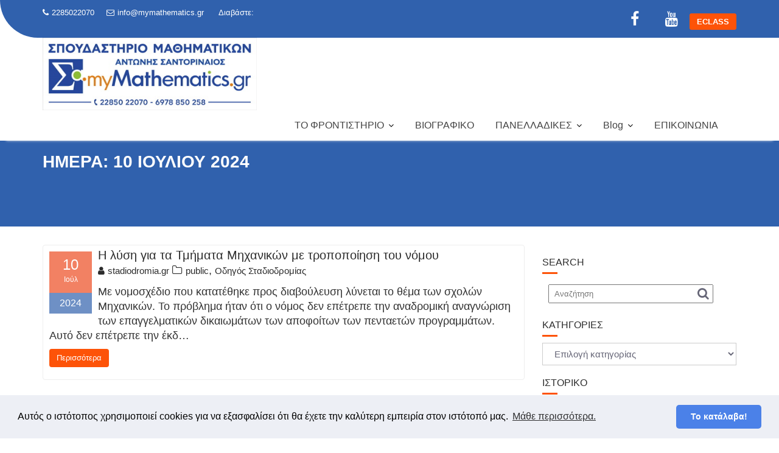

--- FILE ---
content_type: text/html; charset=UTF-8
request_url: https://mymathematics.gr/2024/07/10/
body_size: 14654
content:
<!DOCTYPE html><html lang="el">	<head>
		
		<!-- Global site tag (gtag.js) - Google Analytics -->
<script async src="https://www.googletagmanager.com/gtag/js?id=UA-105219590-1"></script>
<script>
  window.dataLayer = window.dataLayer || [];
  function gtag(){dataLayer.push(arguments);}
  gtag('js', new Date());

  gtag('config', 'UA-105219590-1');
</script>

		
<meta name="description" content="Μαθηματικά - Πληροφορική (ΑΕΠΠ)- Οικονομία (ΑΟΘ). Φροντιστήριο-Νάξος. Γυμνάσιο - Λύκειο - ΕΠΑΛ. Πανεπιστημιακά μαθήματα Μαθηματικών - Πληροφορικής. Μαθηματικά, ΑΕΠΠ, ΑΟΘ, Python, Java, Pascal, C, Προγραμματισμός Υπολογιστών">
<meta name="keywords" content="φροντιστήριο, μαθήματα, Μαθηματικά, Πληροφορική, Οικονομία, ΑΕΠΠ, ΑΟΘ, Δίκτυα Υπολογιστών, Προγραμματισμός Υπολογιστών, Ψηφιακά Συστήματα, Pascal, C, Python, Java, Άλγεβρα, Γεωμετρία, μαθητές, φοιτητές, πανεπιστημιακά, γυμνάσιο, λύκειο, επαλ">
<meta charset="UTF-8" />
<meta property="fb:pages" content="522857691189436" />		
		
		        <meta charset="UTF-8">
        <meta name="viewport" content="width=device-width, initial-scale=1">
        <link rel="profile" href="//gmpg.org/xfn/11">
        <link rel="pingback" href="https://mymathematics.gr/xmlrpc.php">
        <title>10/07/2024 &#8211; Α. Σαντοριναίος &#8211; Φροντιστήριο Μέσης Εκπαίδευσης | Νάξος</title>
<meta name='robots' content='max-image-preview:large' />
<link rel='dns-prefetch' href='//fonts.googleapis.com' />
<link rel="alternate" type="application/rss+xml" title="Ροή RSS &raquo; Α. Σαντοριναίος - Φροντιστήριο Μέσης Εκπαίδευσης | Νάξος" href="https://mymathematics.gr/feed/" />
<link rel="alternate" type="application/rss+xml" title="Ροή Σχολίων &raquo; Α. Σαντοριναίος - Φροντιστήριο Μέσης Εκπαίδευσης | Νάξος" href="https://mymathematics.gr/comments/feed/" />
<script type="text/javascript">
/* <![CDATA[ */
window._wpemojiSettings = {"baseUrl":"https:\/\/s.w.org\/images\/core\/emoji\/15.0.3\/72x72\/","ext":".png","svgUrl":"https:\/\/s.w.org\/images\/core\/emoji\/15.0.3\/svg\/","svgExt":".svg","source":{"concatemoji":"https:\/\/mymathematics.gr\/wp-includes\/js\/wp-emoji-release.min.js?ver=6.6.4"}};
/*! This file is auto-generated */
!function(i,n){var o,s,e;function c(e){try{var t={supportTests:e,timestamp:(new Date).valueOf()};sessionStorage.setItem(o,JSON.stringify(t))}catch(e){}}function p(e,t,n){e.clearRect(0,0,e.canvas.width,e.canvas.height),e.fillText(t,0,0);var t=new Uint32Array(e.getImageData(0,0,e.canvas.width,e.canvas.height).data),r=(e.clearRect(0,0,e.canvas.width,e.canvas.height),e.fillText(n,0,0),new Uint32Array(e.getImageData(0,0,e.canvas.width,e.canvas.height).data));return t.every(function(e,t){return e===r[t]})}function u(e,t,n){switch(t){case"flag":return n(e,"\ud83c\udff3\ufe0f\u200d\u26a7\ufe0f","\ud83c\udff3\ufe0f\u200b\u26a7\ufe0f")?!1:!n(e,"\ud83c\uddfa\ud83c\uddf3","\ud83c\uddfa\u200b\ud83c\uddf3")&&!n(e,"\ud83c\udff4\udb40\udc67\udb40\udc62\udb40\udc65\udb40\udc6e\udb40\udc67\udb40\udc7f","\ud83c\udff4\u200b\udb40\udc67\u200b\udb40\udc62\u200b\udb40\udc65\u200b\udb40\udc6e\u200b\udb40\udc67\u200b\udb40\udc7f");case"emoji":return!n(e,"\ud83d\udc26\u200d\u2b1b","\ud83d\udc26\u200b\u2b1b")}return!1}function f(e,t,n){var r="undefined"!=typeof WorkerGlobalScope&&self instanceof WorkerGlobalScope?new OffscreenCanvas(300,150):i.createElement("canvas"),a=r.getContext("2d",{willReadFrequently:!0}),o=(a.textBaseline="top",a.font="600 32px Arial",{});return e.forEach(function(e){o[e]=t(a,e,n)}),o}function t(e){var t=i.createElement("script");t.src=e,t.defer=!0,i.head.appendChild(t)}"undefined"!=typeof Promise&&(o="wpEmojiSettingsSupports",s=["flag","emoji"],n.supports={everything:!0,everythingExceptFlag:!0},e=new Promise(function(e){i.addEventListener("DOMContentLoaded",e,{once:!0})}),new Promise(function(t){var n=function(){try{var e=JSON.parse(sessionStorage.getItem(o));if("object"==typeof e&&"number"==typeof e.timestamp&&(new Date).valueOf()<e.timestamp+604800&&"object"==typeof e.supportTests)return e.supportTests}catch(e){}return null}();if(!n){if("undefined"!=typeof Worker&&"undefined"!=typeof OffscreenCanvas&&"undefined"!=typeof URL&&URL.createObjectURL&&"undefined"!=typeof Blob)try{var e="postMessage("+f.toString()+"("+[JSON.stringify(s),u.toString(),p.toString()].join(",")+"));",r=new Blob([e],{type:"text/javascript"}),a=new Worker(URL.createObjectURL(r),{name:"wpTestEmojiSupports"});return void(a.onmessage=function(e){c(n=e.data),a.terminate(),t(n)})}catch(e){}c(n=f(s,u,p))}t(n)}).then(function(e){for(var t in e)n.supports[t]=e[t],n.supports.everything=n.supports.everything&&n.supports[t],"flag"!==t&&(n.supports.everythingExceptFlag=n.supports.everythingExceptFlag&&n.supports[t]);n.supports.everythingExceptFlag=n.supports.everythingExceptFlag&&!n.supports.flag,n.DOMReady=!1,n.readyCallback=function(){n.DOMReady=!0}}).then(function(){return e}).then(function(){var e;n.supports.everything||(n.readyCallback(),(e=n.source||{}).concatemoji?t(e.concatemoji):e.wpemoji&&e.twemoji&&(t(e.twemoji),t(e.wpemoji)))}))}((window,document),window._wpemojiSettings);
/* ]]> */
</script>
<style id='wp-emoji-styles-inline-css' type='text/css'>

	img.wp-smiley, img.emoji {
		display: inline !important;
		border: none !important;
		box-shadow: none !important;
		height: 1em !important;
		width: 1em !important;
		margin: 0 0.07em !important;
		vertical-align: -0.1em !important;
		background: none !important;
		padding: 0 !important;
	}
</style>
<link rel='stylesheet' id='wp-block-library-css' href='https://mymathematics.gr/wp-includes/css/dist/block-library/style.min.css?ver=6.6.4' type='text/css' media='all' />
<style id='wp-block-library-theme-inline-css' type='text/css'>
.wp-block-audio :where(figcaption){color:#555;font-size:13px;text-align:center}.is-dark-theme .wp-block-audio :where(figcaption){color:#ffffffa6}.wp-block-audio{margin:0 0 1em}.wp-block-code{border:1px solid #ccc;border-radius:4px;font-family:Menlo,Consolas,monaco,monospace;padding:.8em 1em}.wp-block-embed :where(figcaption){color:#555;font-size:13px;text-align:center}.is-dark-theme .wp-block-embed :where(figcaption){color:#ffffffa6}.wp-block-embed{margin:0 0 1em}.blocks-gallery-caption{color:#555;font-size:13px;text-align:center}.is-dark-theme .blocks-gallery-caption{color:#ffffffa6}:root :where(.wp-block-image figcaption){color:#555;font-size:13px;text-align:center}.is-dark-theme :root :where(.wp-block-image figcaption){color:#ffffffa6}.wp-block-image{margin:0 0 1em}.wp-block-pullquote{border-bottom:4px solid;border-top:4px solid;color:currentColor;margin-bottom:1.75em}.wp-block-pullquote cite,.wp-block-pullquote footer,.wp-block-pullquote__citation{color:currentColor;font-size:.8125em;font-style:normal;text-transform:uppercase}.wp-block-quote{border-left:.25em solid;margin:0 0 1.75em;padding-left:1em}.wp-block-quote cite,.wp-block-quote footer{color:currentColor;font-size:.8125em;font-style:normal;position:relative}.wp-block-quote.has-text-align-right{border-left:none;border-right:.25em solid;padding-left:0;padding-right:1em}.wp-block-quote.has-text-align-center{border:none;padding-left:0}.wp-block-quote.is-large,.wp-block-quote.is-style-large,.wp-block-quote.is-style-plain{border:none}.wp-block-search .wp-block-search__label{font-weight:700}.wp-block-search__button{border:1px solid #ccc;padding:.375em .625em}:where(.wp-block-group.has-background){padding:1.25em 2.375em}.wp-block-separator.has-css-opacity{opacity:.4}.wp-block-separator{border:none;border-bottom:2px solid;margin-left:auto;margin-right:auto}.wp-block-separator.has-alpha-channel-opacity{opacity:1}.wp-block-separator:not(.is-style-wide):not(.is-style-dots){width:100px}.wp-block-separator.has-background:not(.is-style-dots){border-bottom:none;height:1px}.wp-block-separator.has-background:not(.is-style-wide):not(.is-style-dots){height:2px}.wp-block-table{margin:0 0 1em}.wp-block-table td,.wp-block-table th{word-break:normal}.wp-block-table :where(figcaption){color:#555;font-size:13px;text-align:center}.is-dark-theme .wp-block-table :where(figcaption){color:#ffffffa6}.wp-block-video :where(figcaption){color:#555;font-size:13px;text-align:center}.is-dark-theme .wp-block-video :where(figcaption){color:#ffffffa6}.wp-block-video{margin:0 0 1em}:root :where(.wp-block-template-part.has-background){margin-bottom:0;margin-top:0;padding:1.25em 2.375em}
</style>
<link rel='stylesheet' id='magnific-popup-css' href='https://mymathematics.gr/wp-content/plugins/gutentor/assets/library/magnific-popup/magnific-popup.min.css?ver=1.8.0' type='text/css' media='all' />
<link rel='stylesheet' id='slick-css' href='https://mymathematics.gr/wp-content/plugins/gutentor/assets/library/slick/slick.min.css?ver=1.8.1' type='text/css' media='all' />
<link rel='stylesheet' id='fontawesome-css' href='https://mymathematics.gr/wp-content/plugins/gutentor/assets/library/font-awesome-4.7.0/css/font-awesome.min.css?ver=4' type='text/css' media='all' />
<link rel='stylesheet' id='wpness-grid-css' href='https://mymathematics.gr/wp-content/plugins/gutentor/assets/library/wpness-grid/wpness-grid.css?ver=1.0.0' type='text/css' media='all' />
<link rel='stylesheet' id='animate-css' href='https://mymathematics.gr/wp-content/plugins/gutentor/assets/library/animatecss/animate.min.css?ver=3.7.2' type='text/css' media='all' />
<style id='classic-theme-styles-inline-css' type='text/css'>
/*! This file is auto-generated */
.wp-block-button__link{color:#fff;background-color:#32373c;border-radius:9999px;box-shadow:none;text-decoration:none;padding:calc(.667em + 2px) calc(1.333em + 2px);font-size:1.125em}.wp-block-file__button{background:#32373c;color:#fff;text-decoration:none}
</style>
<style id='global-styles-inline-css' type='text/css'>
:root{--wp--preset--aspect-ratio--square: 1;--wp--preset--aspect-ratio--4-3: 4/3;--wp--preset--aspect-ratio--3-4: 3/4;--wp--preset--aspect-ratio--3-2: 3/2;--wp--preset--aspect-ratio--2-3: 2/3;--wp--preset--aspect-ratio--16-9: 16/9;--wp--preset--aspect-ratio--9-16: 9/16;--wp--preset--color--black: #000000;--wp--preset--color--cyan-bluish-gray: #abb8c3;--wp--preset--color--white: #ffffff;--wp--preset--color--pale-pink: #f78da7;--wp--preset--color--vivid-red: #cf2e2e;--wp--preset--color--luminous-vivid-orange: #ff6900;--wp--preset--color--luminous-vivid-amber: #fcb900;--wp--preset--color--light-green-cyan: #7bdcb5;--wp--preset--color--vivid-green-cyan: #00d084;--wp--preset--color--pale-cyan-blue: #8ed1fc;--wp--preset--color--vivid-cyan-blue: #0693e3;--wp--preset--color--vivid-purple: #9b51e0;--wp--preset--gradient--vivid-cyan-blue-to-vivid-purple: linear-gradient(135deg,rgba(6,147,227,1) 0%,rgb(155,81,224) 100%);--wp--preset--gradient--light-green-cyan-to-vivid-green-cyan: linear-gradient(135deg,rgb(122,220,180) 0%,rgb(0,208,130) 100%);--wp--preset--gradient--luminous-vivid-amber-to-luminous-vivid-orange: linear-gradient(135deg,rgba(252,185,0,1) 0%,rgba(255,105,0,1) 100%);--wp--preset--gradient--luminous-vivid-orange-to-vivid-red: linear-gradient(135deg,rgba(255,105,0,1) 0%,rgb(207,46,46) 100%);--wp--preset--gradient--very-light-gray-to-cyan-bluish-gray: linear-gradient(135deg,rgb(238,238,238) 0%,rgb(169,184,195) 100%);--wp--preset--gradient--cool-to-warm-spectrum: linear-gradient(135deg,rgb(74,234,220) 0%,rgb(151,120,209) 20%,rgb(207,42,186) 40%,rgb(238,44,130) 60%,rgb(251,105,98) 80%,rgb(254,248,76) 100%);--wp--preset--gradient--blush-light-purple: linear-gradient(135deg,rgb(255,206,236) 0%,rgb(152,150,240) 100%);--wp--preset--gradient--blush-bordeaux: linear-gradient(135deg,rgb(254,205,165) 0%,rgb(254,45,45) 50%,rgb(107,0,62) 100%);--wp--preset--gradient--luminous-dusk: linear-gradient(135deg,rgb(255,203,112) 0%,rgb(199,81,192) 50%,rgb(65,88,208) 100%);--wp--preset--gradient--pale-ocean: linear-gradient(135deg,rgb(255,245,203) 0%,rgb(182,227,212) 50%,rgb(51,167,181) 100%);--wp--preset--gradient--electric-grass: linear-gradient(135deg,rgb(202,248,128) 0%,rgb(113,206,126) 100%);--wp--preset--gradient--midnight: linear-gradient(135deg,rgb(2,3,129) 0%,rgb(40,116,252) 100%);--wp--preset--font-size--small: 13px;--wp--preset--font-size--medium: 20px;--wp--preset--font-size--large: 36px;--wp--preset--font-size--x-large: 42px;--wp--preset--spacing--20: 0.44rem;--wp--preset--spacing--30: 0.67rem;--wp--preset--spacing--40: 1rem;--wp--preset--spacing--50: 1.5rem;--wp--preset--spacing--60: 2.25rem;--wp--preset--spacing--70: 3.38rem;--wp--preset--spacing--80: 5.06rem;--wp--preset--shadow--natural: 6px 6px 9px rgba(0, 0, 0, 0.2);--wp--preset--shadow--deep: 12px 12px 50px rgba(0, 0, 0, 0.4);--wp--preset--shadow--sharp: 6px 6px 0px rgba(0, 0, 0, 0.2);--wp--preset--shadow--outlined: 6px 6px 0px -3px rgba(255, 255, 255, 1), 6px 6px rgba(0, 0, 0, 1);--wp--preset--shadow--crisp: 6px 6px 0px rgba(0, 0, 0, 1);}:where(.is-layout-flex){gap: 0.5em;}:where(.is-layout-grid){gap: 0.5em;}body .is-layout-flex{display: flex;}.is-layout-flex{flex-wrap: wrap;align-items: center;}.is-layout-flex > :is(*, div){margin: 0;}body .is-layout-grid{display: grid;}.is-layout-grid > :is(*, div){margin: 0;}:where(.wp-block-columns.is-layout-flex){gap: 2em;}:where(.wp-block-columns.is-layout-grid){gap: 2em;}:where(.wp-block-post-template.is-layout-flex){gap: 1.25em;}:where(.wp-block-post-template.is-layout-grid){gap: 1.25em;}.has-black-color{color: var(--wp--preset--color--black) !important;}.has-cyan-bluish-gray-color{color: var(--wp--preset--color--cyan-bluish-gray) !important;}.has-white-color{color: var(--wp--preset--color--white) !important;}.has-pale-pink-color{color: var(--wp--preset--color--pale-pink) !important;}.has-vivid-red-color{color: var(--wp--preset--color--vivid-red) !important;}.has-luminous-vivid-orange-color{color: var(--wp--preset--color--luminous-vivid-orange) !important;}.has-luminous-vivid-amber-color{color: var(--wp--preset--color--luminous-vivid-amber) !important;}.has-light-green-cyan-color{color: var(--wp--preset--color--light-green-cyan) !important;}.has-vivid-green-cyan-color{color: var(--wp--preset--color--vivid-green-cyan) !important;}.has-pale-cyan-blue-color{color: var(--wp--preset--color--pale-cyan-blue) !important;}.has-vivid-cyan-blue-color{color: var(--wp--preset--color--vivid-cyan-blue) !important;}.has-vivid-purple-color{color: var(--wp--preset--color--vivid-purple) !important;}.has-black-background-color{background-color: var(--wp--preset--color--black) !important;}.has-cyan-bluish-gray-background-color{background-color: var(--wp--preset--color--cyan-bluish-gray) !important;}.has-white-background-color{background-color: var(--wp--preset--color--white) !important;}.has-pale-pink-background-color{background-color: var(--wp--preset--color--pale-pink) !important;}.has-vivid-red-background-color{background-color: var(--wp--preset--color--vivid-red) !important;}.has-luminous-vivid-orange-background-color{background-color: var(--wp--preset--color--luminous-vivid-orange) !important;}.has-luminous-vivid-amber-background-color{background-color: var(--wp--preset--color--luminous-vivid-amber) !important;}.has-light-green-cyan-background-color{background-color: var(--wp--preset--color--light-green-cyan) !important;}.has-vivid-green-cyan-background-color{background-color: var(--wp--preset--color--vivid-green-cyan) !important;}.has-pale-cyan-blue-background-color{background-color: var(--wp--preset--color--pale-cyan-blue) !important;}.has-vivid-cyan-blue-background-color{background-color: var(--wp--preset--color--vivid-cyan-blue) !important;}.has-vivid-purple-background-color{background-color: var(--wp--preset--color--vivid-purple) !important;}.has-black-border-color{border-color: var(--wp--preset--color--black) !important;}.has-cyan-bluish-gray-border-color{border-color: var(--wp--preset--color--cyan-bluish-gray) !important;}.has-white-border-color{border-color: var(--wp--preset--color--white) !important;}.has-pale-pink-border-color{border-color: var(--wp--preset--color--pale-pink) !important;}.has-vivid-red-border-color{border-color: var(--wp--preset--color--vivid-red) !important;}.has-luminous-vivid-orange-border-color{border-color: var(--wp--preset--color--luminous-vivid-orange) !important;}.has-luminous-vivid-amber-border-color{border-color: var(--wp--preset--color--luminous-vivid-amber) !important;}.has-light-green-cyan-border-color{border-color: var(--wp--preset--color--light-green-cyan) !important;}.has-vivid-green-cyan-border-color{border-color: var(--wp--preset--color--vivid-green-cyan) !important;}.has-pale-cyan-blue-border-color{border-color: var(--wp--preset--color--pale-cyan-blue) !important;}.has-vivid-cyan-blue-border-color{border-color: var(--wp--preset--color--vivid-cyan-blue) !important;}.has-vivid-purple-border-color{border-color: var(--wp--preset--color--vivid-purple) !important;}.has-vivid-cyan-blue-to-vivid-purple-gradient-background{background: var(--wp--preset--gradient--vivid-cyan-blue-to-vivid-purple) !important;}.has-light-green-cyan-to-vivid-green-cyan-gradient-background{background: var(--wp--preset--gradient--light-green-cyan-to-vivid-green-cyan) !important;}.has-luminous-vivid-amber-to-luminous-vivid-orange-gradient-background{background: var(--wp--preset--gradient--luminous-vivid-amber-to-luminous-vivid-orange) !important;}.has-luminous-vivid-orange-to-vivid-red-gradient-background{background: var(--wp--preset--gradient--luminous-vivid-orange-to-vivid-red) !important;}.has-very-light-gray-to-cyan-bluish-gray-gradient-background{background: var(--wp--preset--gradient--very-light-gray-to-cyan-bluish-gray) !important;}.has-cool-to-warm-spectrum-gradient-background{background: var(--wp--preset--gradient--cool-to-warm-spectrum) !important;}.has-blush-light-purple-gradient-background{background: var(--wp--preset--gradient--blush-light-purple) !important;}.has-blush-bordeaux-gradient-background{background: var(--wp--preset--gradient--blush-bordeaux) !important;}.has-luminous-dusk-gradient-background{background: var(--wp--preset--gradient--luminous-dusk) !important;}.has-pale-ocean-gradient-background{background: var(--wp--preset--gradient--pale-ocean) !important;}.has-electric-grass-gradient-background{background: var(--wp--preset--gradient--electric-grass) !important;}.has-midnight-gradient-background{background: var(--wp--preset--gradient--midnight) !important;}.has-small-font-size{font-size: var(--wp--preset--font-size--small) !important;}.has-medium-font-size{font-size: var(--wp--preset--font-size--medium) !important;}.has-large-font-size{font-size: var(--wp--preset--font-size--large) !important;}.has-x-large-font-size{font-size: var(--wp--preset--font-size--x-large) !important;}
:where(.wp-block-post-template.is-layout-flex){gap: 1.25em;}:where(.wp-block-post-template.is-layout-grid){gap: 1.25em;}
:where(.wp-block-columns.is-layout-flex){gap: 2em;}:where(.wp-block-columns.is-layout-grid){gap: 2em;}
:root :where(.wp-block-pullquote){font-size: 1.5em;line-height: 1.6;}
</style>
<link rel='stylesheet' id='bootstrap-css' href='https://mymathematics.gr/wp-content/themes/education-base/assets/library/bootstrap/css/bootstrap.min.css?ver=3.3.6' type='text/css' media='all' />
<link rel='stylesheet' id='font-awesome-css' href='https://mymathematics.gr/wp-content/themes/education-base/assets/library/Font-Awesome/css/font-awesome.min.css?ver=4.7.0' type='text/css' media='all' />
<link rel='stylesheet' id='jquery-owl-css' href='https://mymathematics.gr/wp-content/themes/education-base/assets/library/owl-carousel/owl.carousel.css?ver=1.3.3' type='text/css' media='all' />
<link rel='stylesheet' id='chld_thm_cfg_parent-css' href='https://mymathematics.gr/wp-content/themes/education-base/style.css?ver=6.6.4' type='text/css' media='all' />
<link rel='stylesheet' id='education-base-style-css' href='https://mymathematics.gr/wp-content/themes/education-base-child/style.css?ver=1.4.4.1525974942' type='text/css' media='all' />
<style id='education-base-style-inline-css' type='text/css'>

             .init-animate {
                visibility: visible !important;
             }
             
              .inner-main-title {
                background-image:url('');
                background-repeat:no-repeat;
                background-size:cover;
                background-attachment:fixed;
                background-position: center; 
                height: 141px;
            }
            .top-header,
            article.post .entry-header .year,
            .wpcf7-form input.wpcf7-submit ::before ,
            .btn-primary::before {
                background-color: #3061ad;
            }
            .site-footer{
                background-color: #3061ad;
            }
            .copy-right{
                background-color: #3061ad;
            }
            a:hover,
            a:active,
            a:focus,
            .widget li a:hover,
            .posted-on a:hover,
            .author.vcard a:hover,
            .cat-links a:hover,
            .comments-link a:hover,
            .edit-link a:hover,
            .tags-links a:hover,
            .byline a:hover,
             .widget li a:focus,
            .posted-on a:focus,
            .author.vcard a:focus,
            .cat-links a:focus,
            .comments-link a:focus,
            .edit-link a:focus,
            .tags-links a:focus,
            .byline a:focus,
            .main-navigation .acme-normal-page .current_page_item >a,
            .main-navigation .acme-normal-page .current-menu-item >a,
            .main-navigation .active a,
            .main-navigation .navbar-nav >li a:hover,
            .main-navigation .navbar-nav >li a:focus,
            .team-item h3 a:hover,
            .team-item h3 a:focus,
            .news-notice-content .news-content a:hover,
            .news-notice-content .news-content a:focus,
            .circle .fa{
                color: #fd5308;
            }
            .navbar .navbar-toggle:hover,
            .navbar .navbar-toggle:focus,
            .main-navigation .current_page_ancestor > a:before,
            .comment-form .form-submit input,
            .btn-primary,
            .line > span,
            .wpcf7-form input.wpcf7-submit,
            .wpcf7-form input.wpcf7-submit:hover,
            .owl-buttons > div i:hover,
            article.post .entry-header,
            .sm-up-container,
            .read-more,
            .testimonial-content,
            .round-icon,
            .round-icon:hover{
                background-color: #fd5308;
                color:#fff;
            }
            .blog article.sticky,
            .top-header .read-more,
            .circle{
                border: 2px solid #fd5308;
            }
</style>
<link rel='stylesheet' id='chld_thm_cfg_separate-css' href='https://mymathematics.gr/wp-content/themes/education-base-child/ctc-style.css?ver=1.4.4.1525974942' type='text/css' media='all' />
<link rel='stylesheet' id='education-base-googleapis-css' href='//fonts.googleapis.com/css?family=Poppins:400,300,500,600' type='text/css' media='all' />
<link rel='stylesheet' id='education_base-block-front-styles-css' href='https://mymathematics.gr/wp-content/themes/education-base/acmethemes/gutenberg/gutenberg-front.css?ver=1.0' type='text/css' media='all' />
<link rel='stylesheet' id='jquery-lazyloadxt-fadein-css-css' href='//mymathematics.gr/wp-content/plugins/a3-lazy-load/assets/css/jquery.lazyloadxt.fadein.css?ver=6.6.4' type='text/css' media='all' />
<link rel='stylesheet' id='a3a3_lazy_load-css' href='//mymathematics.gr/wp-content/uploads/sass/a3_lazy_load.min.css?ver=1625925443' type='text/css' media='all' />
<script type="text/javascript" src="https://mymathematics.gr/wp-includes/js/jquery/jquery.min.js?ver=3.7.1" id="jquery-core-js"></script>
<script type="text/javascript" src="https://mymathematics.gr/wp-includes/js/jquery/jquery-migrate.min.js?ver=3.4.1" id="jquery-migrate-js"></script>
<!--[if lt IE 9]>
<script type="text/javascript" src="https://mymathematics.gr/wp-content/themes/education-base/assets/library/html5shiv/html5shiv.min.js?ver=3.7.3" id="html5-js"></script>
<![endif]-->
<!--[if lt IE 9]>
<script type="text/javascript" src="https://mymathematics.gr/wp-content/themes/education-base/assets/library/respond/respond.min.js?ver=1.1.2" id="respond-js"></script>
<![endif]-->
<script type="text/javascript" id="jquery-lazyloadxt-js-extra">
/* <![CDATA[ */
var a3_lazyload_params = {"apply_images":"1","apply_videos":"1"};
/* ]]> */
</script>
<script type="text/javascript" src="//mymathematics.gr/wp-content/plugins/a3-lazy-load/assets/js/jquery.lazyloadxt.extra.min.js?ver=2.7.3" id="jquery-lazyloadxt-js"></script>
<script type="text/javascript" src="//mymathematics.gr/wp-content/plugins/a3-lazy-load/assets/js/jquery.lazyloadxt.srcset.min.js?ver=2.7.3" id="jquery-lazyloadxt-srcset-js"></script>
<script type="text/javascript" id="jquery-lazyloadxt-extend-js-extra">
/* <![CDATA[ */
var a3_lazyload_extend_params = {"edgeY":"0","horizontal_container_classnames":""};
/* ]]> */
</script>
<script type="text/javascript" src="//mymathematics.gr/wp-content/plugins/a3-lazy-load/assets/js/jquery.lazyloadxt.extend.js?ver=2.7.3" id="jquery-lazyloadxt-extend-js"></script>
<link rel="https://api.w.org/" href="https://mymathematics.gr/wp-json/" /><link rel="EditURI" type="application/rsd+xml" title="RSD" href="https://mymathematics.gr/xmlrpc.php?rsd" />
<meta name="generator" content="WordPress 6.6.4" />
<!-- Analytics by WP Statistics v14.9.3 - https://wp-statistics.com/ -->
<link rel="icon" href="https://mymathematics.gr/wp-content/uploads/2024/08/cropped-Logo-Icon-32x32.png" sizes="32x32" />
<link rel="icon" href="https://mymathematics.gr/wp-content/uploads/2024/08/cropped-Logo-Icon-192x192.png" sizes="192x192" />
<link rel="apple-touch-icon" href="https://mymathematics.gr/wp-content/uploads/2024/08/cropped-Logo-Icon-180x180.png" />
<meta name="msapplication-TileImage" content="https://mymathematics.gr/wp-content/uploads/2024/08/cropped-Logo-Icon-270x270.png" />
		<style type="text/css" id="wp-custom-css">
			.acme-testimonials {
  padding: 180px 0;
}		</style>
			
		
			<link rel="stylesheet" type="text/css" href="//cdnjs.cloudflare.com/ajax/libs/cookieconsent2/3.0.3/cookieconsent.min.css" />
<script src="//cdnjs.cloudflare.com/ajax/libs/cookieconsent2/3.0.3/cookieconsent.min.js"></script>
<script>
window.addEventListener("load", function(){
window.cookieconsent.initialise({
  "palette": {
    "popup": {
      "background": "#edeff5"   
    },
    "button": {
      "background": "#4b81e8"
    }
  },
  "theme": "classic",
  "position": "bottom",
  "content": {
    "message": "Αυτός ο ιστότοπος χρησιμοποιεί cookies για να εξασφαλίσει ότι θα έχετε την καλύτερη εμπειρία στον ιστότοπό μας.",
    "dismiss": "Το κατάλαβα!",
    "link": "Μάθε περισσότερα.",
    "href": "https://www.mymathematics.gr/%CF%80%CE%BF%CE%BB%CE%B9%CF%84%CE%B9%CE%BA%CE%AE-%CE%B1%CF%80%CE%BF%CF%81%CF%81%CE%AE%CF%84%CE%BF%CF%85/"
  }
})});
</script>
		

	</head>
<body class="archive date wp-custom-logo gutentor-active right-sidebar at-sticky-header group-blog hfeed">

        <div class="site" id="page">
                <a class="skip-link screen-reader-text" href="#content">Μεταπηδήστε στο περιεχόμενο</a>
        <div class='education-base-main-header-wrapper'>            <div class="top-header left-curve">
                <div class="container">
                    <div class="row">
                        <div class="col-sm-6 text-left">
                            <span class='top-phone'><i class='fa fa-phone'></i>2285022070</span><a class='top-email' href='mailto:info@mymathematics.gr'><i class='fa fa-envelope-o'></i>info@mymathematics.gr</a>                                            <div class="top-header-latest-posts">
                                                <div class="bn-title">
                                                    Διαβάστε:                                                </div>
                                                <div class="news-notice-content">
                                                                                                            <span class="news-content">
                                                            <a href="https://mymathematics.gr/%cf%85%cf%80%ce%bf%ce%b2%ce%bf%ce%bb%ce%ae-%ce%b4%ce%b9%ce%ba%ce%b1%ce%b9%ce%bf%ce%bb%ce%bf%ce%b3%ce%b7%cf%84%ce%b9%ce%ba%cf%8e%ce%bd-%ce%b3%ce%b9%ce%b1-%cf%80%cf%81%ce%bf%cf%86%ce%bf%cf%81%ce%b9-2/" title="Υποβολή δικαιολογητικών για προφορική ή γραπτή εξέταση υποψηφίων">
                                                                Υποβολή δικαιολογητικών για προφορική ή γραπτή εξέταση υποψηφίων                                                            </a>
                                                        </span>
                                                                                                            <span class="news-content">
                                                            <a href="https://mymathematics.gr/%cf%84%ce%b9-%ce%bb%ce%ad%ce%b5%ce%b9-%ce%b7-%ce%b5%ce%b3%ce%ba%cf%8d%ce%ba%ce%bb%ce%b9%ce%bf%cf%82-%ce%b3%ce%b9%ce%b1-%cf%84%ce%b7%ce%bd-%cf%85%cf%80%ce%bf%ce%b2%ce%bf%ce%bb%ce%ae-%ce%b1%ce%af%cf%84/" title="Τι λέει η εγκύκλιος για την υποβολή αίτησης συμμετοχής στις Πανελλαδικές Εξετάσεις 2026 με απλά λόγια.">
                                                                Τι λέει η εγκύκλιος για την υποβολή αίτησης συμμετοχής στις Πανελλαδικές Εξετάσεις 2026 με απλά λόγια.                                                            </a>
                                                        </span>
                                                                                                            <span class="news-content">
                                                            <a href="https://mymathematics.gr/%ce%ad%ce%bd%ce%b1%cf%81%ce%be%ce%b7-%ce%b4%ce%b9%ce%b1%ce%b4%ce%b9%ce%ba%ce%b1%cf%83%ce%b9%cf%8e%ce%bd-%ce%b3%ce%b9%ce%b1-%cf%84%ce%b7%ce%bd-%ce%ad%ce%ba%ce%b4%ce%bf%cf%83%ce%b7-%cf%80%ce%b9%cf%83/" title="Έναρξη διαδικασιών για την έκδοση Πιστοποιητικών Επταμελών Επιτροπών υποψηφίων που πάσχουν από σοβαρές παθήσεις">
                                                                Έναρξη διαδικασιών για την έκδοση Πιστοποιητικών Επταμελών Επιτροπών υποψηφίων που πάσχουν από σοβαρές παθήσεις                                                            </a>
                                                        </span>
                                                                                                            <span class="news-content">
                                                            <a href="https://mymathematics.gr/%ce%b1%ce%bb%ce%bb%ce%b1%ce%b3%ce%ad%cf%82-%cf%83%cf%84%ce%b9%cf%82-%cf%83%cf%84%cf%81%ce%b1%cf%84%ce%b9%cf%89%cf%84%ce%b9%ce%ba%ce%ad%cf%82-%cf%83%cf%87%ce%bf%ce%bb%ce%ad%cf%82-%ce%bc%ce%b5-%cf%84/" title="Αλλαγές στις Στρατιωτικές Σχολές με το νέο νομοσχέδιο">
                                                                Αλλαγές στις Στρατιωτικές Σχολές με το νέο νομοσχέδιο                                                            </a>
                                                        </span>
                                                                                                            <span class="news-content">
                                                            <a href="https://mymathematics.gr/%ce%b4%ce%b9%ce%b5%ce%bd%ce%ad%cf%81%ce%b3%ce%b5%ce%b9%ce%b1-%cf%80%cf%81%ce%bf%ce%ba%ce%b1%cf%84%ce%b1%cf%81%ce%ba%cf%84%ce%b9%ce%ba%cf%8e%ce%bd-%ce%b5%ce%be%ce%b5%cf%84%ce%ac%cf%83%ce%b5%cf%89%ce%bd/" title="Διενέργεια προκαταρκτικών εξετάσεων για την εισαγωγή στις Σχολές ενστόλων">
                                                                Διενέργεια προκαταρκτικών εξετάσεων για την εισαγωγή στις Σχολές ενστόλων                                                            </a>
                                                        </span>
                                                                                                    </div>
                                            </div> <!-- .header-latest-posts -->
                                                                </div>
                        <div class="col-sm-6 text-right">
                                    <ul class="socials init-animate">
                            <li class="facebook">
                    <a href="https://www.facebook.com/protyponaxos/" title="Facebook"  target="_blank"><i class="fa fa-facebook"></i></a>
                </li>
                            <li class="youtube">
                    <a href="https://www.youtube.com/channel/UCDQHmry4ijqEq5OCcNIBsxA" title="Youtube" target="_blank"><i class="fa fa-youtube"></i></a>
                </li>
                    </ul>
                                        <a class="read-more" href="https://class.mymathematics.gr/">ECLASS</a>
                                                        </div>
                    </div>
                </div>
            </div>
                    <div class="navbar at-navbar  education-base-sticky" id="navbar" role="navigation">
            <div class="container">
                <div class="navbar-header">
                    <button type="button" class="navbar-toggle" data-toggle="collapse" data-target=".navbar-collapse"><i class="fa fa-bars"></i></button>
                    <a href="https://mymathematics.gr/" class="custom-logo-link" rel="home"><img width="414" height="140" src="https://mymathematics.gr/wp-content/uploads/2024/08/Balcony-Sign-1.jpg" class="custom-logo" alt="Α. Σαντοριναίος &#8211; Φροντιστήριο Μέσης Εκπαίδευσης | Νάξος" decoding="async" fetchpriority="high" srcset="https://mymathematics.gr/wp-content/uploads/2024/08/Balcony-Sign-1.jpg 414w, https://mymathematics.gr/wp-content/uploads/2024/08/Balcony-Sign-1-300x101.jpg 300w" sizes="(max-width: 414px) 100vw, 414px" /></a>                </div>
                <div class="main-navigation navbar-collapse collapse">
                    <div class="menu-%ce%bc%ce%b1%ce%b8%ce%b7%ce%bc%ce%b1%cf%84%ce%b9%ce%ba%ce%b1-%ce%b1%ce%b5%cf%80%cf%80-%ce%b1%ce%bf%ce%b8-%ce%bd%ce%b1%ce%be%ce%bf%cf%83-container"><ul id="primary-menu" class="nav navbar-nav navbar-right acme-normal-page"><li id="menu-item-2063" class="menu-item menu-item-type-custom menu-item-object-custom menu-item-has-children menu-item-2063"><a href="http://www.mymathematics.gr/#about-us">ΤΟ ΦΡΟΝΤΙΣΤΗΡΙΟ</a>
<ul class="sub-menu">
	<li id="menu-item-2064" class="menu-item menu-item-type-custom menu-item-object-custom menu-item-2064"><a href="http://www.mymathematics.gr/#team">ΔΙΔΑΣΚΟΝΤΕΣ</a></li>
	<li id="menu-item-2065" class="menu-item menu-item-type-custom menu-item-object-custom menu-item-2065"><a href="http://www.mymathematics.gr/#testimonials">ΠΡΟΓΡΑΜΜΑ ΣΠΟΥΔΩΝ</a></li>
	<li id="menu-item-30105" class="menu-item menu-item-type-custom menu-item-object-custom menu-item-30105"><a href="https://mymathematics.gr/%ce%b7-%cf%86%ce%b9%ce%bb%ce%bf%cf%83%ce%bf%cf%86%ce%b9%ce%b1-%ce%bc%ce%b1%cf%83/">Η ΦΙΛΟΣΟΦΙΑ ΜΑΣ</a></li>
	<li id="menu-item-2066" class="menu-item menu-item-type-custom menu-item-object-custom menu-item-2066"><a href="http://www.mymathematics.gr/#gallery">ΑΛΜΠΟΥΜ</a></li>
	<li id="menu-item-2067" class="menu-item menu-item-type-custom menu-item-object-custom menu-item-2067"><a href="https://class.mymathematics.gr/">E-CLASS</a></li>
	<li id="menu-item-2453" class="menu-item menu-item-type-post_type menu-item-object-page menu-item-privacy-policy menu-item-2453"><a rel="privacy-policy" href="https://mymathematics.gr/%cf%80%ce%bf%ce%bb%ce%b9%cf%84%ce%b9%ce%ba%ce%ae-%ce%b1%cf%80%ce%bf%cf%81%cf%81%ce%ae%cf%84%ce%bf%cf%85/">Πολιτική απορρήτου</a></li>
</ul>
</li>
<li id="menu-item-30101" class="menu-item menu-item-type-post_type menu-item-object-page menu-item-30101"><a href="https://mymathematics.gr/%ce%b2%ce%b9%ce%bf%ce%b3%cf%81%ce%b1%cf%86%ce%b9%ce%ba%ce%bf/">ΒΙΟΓΡΑΦΙΚΟ</a></li>
<li id="menu-item-2068" class="menu-item menu-item-type-custom menu-item-object-custom menu-item-has-children menu-item-2068"><a href="#">ΠΑΝΕΛΛΑΔΙΚΕΣ</a>
<ul class="sub-menu">
	<li id="menu-item-2170" class="menu-item menu-item-type-custom menu-item-object-custom menu-item-2170"><a href="http://themata.mymathematics.gr/">ΘΕΜΑΤΑ &#038; ΛΥΣΕΙΣ ΠΑΝΕΛΛΑΔΙΚΩΝ</a></li>
	<li id="menu-item-2171" class="menu-item menu-item-type-custom menu-item-object-custom menu-item-2171"><a href="http://themata.mymathematics.gr/palaiotera-themata/">ΠΑΛΑΙΟΤΕΡΑ ΘΕΜΑΤΑ ΠΑΝΕΛΛΑΔΙΚΩΝ</a></li>
	<li id="menu-item-2172" class="menu-item menu-item-type-custom menu-item-object-custom menu-item-2172"><a href="http://themata.mymathematics.gr/ypologismos-moriwn/">ΥΠΟΛΟΓΙΣΜΟΣ ΜΟΡΙΩΝ</a></li>
	<li id="menu-item-2173" class="menu-item menu-item-type-custom menu-item-object-custom menu-item-2173"><a href="http://themata.mymathematics.gr/vaseis-sxolwn/">ΒΑΣΕΙΣ ΣΧΟΛΩΝ</a></li>
</ul>
</li>
<li id="menu-item-2059" class="menu-item menu-item-type-post_type menu-item-object-page current_page_parent menu-item-has-children menu-item-2059"><a href="https://mymathematics.gr/blog/">Blog</a>
<ul class="sub-menu">
	<li id="menu-item-2069" class="menu-item menu-item-type-custom menu-item-object-custom menu-item-2069"><a href="http://www.mymathematics.gr/#blog">ΠΡΟΣΦΑΤΑ ΑΡΘΡΑ</a></li>
	<li id="menu-item-2061" class="menu-item menu-item-type-post_type menu-item-object-page menu-item-2061"><a href="https://mymathematics.gr/%ce%b4%ce%b9%ce%b1%ce%b3%ce%bd%cf%89%cf%83%cf%84%ce%b9%ce%ba%ce%b1-%cf%84%ce%b5%cf%83%cf%84/">ΔΙΑΓΝΩΣΤΙΚΑ ΤΕΣΤ</a></li>
</ul>
</li>
<li id="menu-item-2070" class="menu-item menu-item-type-custom menu-item-object-custom menu-item-2070"><a href="http://www.mymathematics.gr/#contact">ΕΠΙΚΟΙΝΩΝΙΑ</a></li>
</ul></div>                </div>
                <!--/.nav-collapse -->
            </div>
        </div>
        </div><div class="wrapper inner-main-title">
	<div class="container">
		<header class="entry-header init-animate slideInUp1">
			<h1 class="page-title">Ημέρα: <span>10 Ιουλίου 2024</span></h1>		</header><!-- .entry-header -->
	</div>
</div>
<div id="content" class="site-content container clearfix">
	<div id="primary" class="content-area">
		<main id="main" class="site-main" role="main">
			<article id="post-29228" class="post-29228 post type-post status-publish format-standard hentry category-public category-292">
	<div class="content-wrapper">
					<header class="entry-header no-image">
				<div class="entry-meta">
					<a href="https://mymathematics.gr/%ce%b7-%ce%bb%cf%8d%cf%83%ce%b7-%ce%b3%ce%b9%ce%b1-%cf%84%ce%b1-%cf%84%ce%bc%ce%ae%ce%bc%ce%b1%cf%84%ce%b1-%ce%bc%ce%b7%cf%87%ce%b1%ce%bd%ce%b9%ce%ba%cf%8e%ce%bd-%ce%bc%ce%b5-%cf%84%cf%81%ce%bf%cf%80/">
						<span class="day-month">
						<span class="day">
							10						</span>
						<span class="month">
							Ιούλ						</span>
					</span>
						<span class="year">2024</span>
					</a>

				</div><!-- .entry-meta -->
			</header><!-- .entry-header -->
					<div class="entry-content">
			<div class="entry-header-title">
				<h2 class="entry-title"><a href="https://mymathematics.gr/%ce%b7-%ce%bb%cf%8d%cf%83%ce%b7-%ce%b3%ce%b9%ce%b1-%cf%84%ce%b1-%cf%84%ce%bc%ce%ae%ce%bc%ce%b1%cf%84%ce%b1-%ce%bc%ce%b7%cf%87%ce%b1%ce%bd%ce%b9%ce%ba%cf%8e%ce%bd-%ce%bc%ce%b5-%cf%84%cf%81%ce%bf%cf%80/" rel="bookmark">Η λύση για τα Τμήματα Μηχανικών με τροποποίηση του νόμου</a></h2>			</div>
			<footer class="entry-footer">
				<span class="author vcard"><a class="url fn n" href="https://mymathematics.gr/author/public-stadiodromia-gr/"><i class="fa fa-user"></i>stadiodromia.gr</a></span><span class="cat-links"><i class="fa fa-folder-o"></i><a href="https://mymathematics.gr/category/public/" rel="category tag">public</a>, <a href="https://mymathematics.gr/category/%ce%bf%ce%b4%ce%b7%ce%b3%cf%8c%cf%82-%cf%83%cf%84%ce%b1%ce%b4%ce%b9%ce%bf%ce%b4%cf%81%ce%bf%ce%bc%ce%af%ce%b1%cf%82/" rel="category tag">Οδηγός Σταδιοδρομίας</a></span>			</footer><!-- .entry-footer -->
			<p>Με νομοσχέδιο που κατατέθηκε προς διαβούλευση λύνεται το θέμα των σχολών Μηχανικών. Το πρόβλημα ήταν ότι ο νόμος δεν επέτρεπε την αναδρομική αναγνώριση των επαγγελματικών δικαιωμάτων των αποφοίτων των πενταετών προγραμμάτων. Αυτό δεν επέτρεπε την έκδ&#8230;</p>
				<a class="btn btn-primary" href="https://mymathematics.gr/%ce%b7-%ce%bb%cf%8d%cf%83%ce%b7-%ce%b3%ce%b9%ce%b1-%cf%84%ce%b1-%cf%84%ce%bc%ce%ae%ce%bc%ce%b1%cf%84%ce%b1-%ce%bc%ce%b7%cf%87%ce%b1%ce%bd%ce%b9%ce%ba%cf%8e%ce%bd-%ce%bc%ce%b5-%cf%84%cf%81%ce%bf%cf%80/ ">
					Περισσότερα				</a>
						</div><!-- .entry-content -->
	</div>
</article><!-- #post-## --><article id="post-29226" class="post-29226 post type-post status-publish format-standard hentry category-public category-292">
	<div class="content-wrapper">
					<header class="entry-header no-image">
				<div class="entry-meta">
					<a href="https://mymathematics.gr/%cf%83%cf%84%ce%bf%ce%bd-%cf%83%ce%ba%ce%ac%ce%b9-%cf%83%cf%84%ce%b9%cf%82-10-7-2024-%ce%bc%ce%b5-%cf%84%ce%b7%ce%bd-%ce%b1%ce%bd%ce%b1%ce%ba%ce%bf%ce%af%ce%bd%cf%89%cf%83%ce%b7-%cf%84%cf%89%ce%bd/">
						<span class="day-month">
						<span class="day">
							10						</span>
						<span class="month">
							Ιούλ						</span>
					</span>
						<span class="year">2024</span>
					</a>

				</div><!-- .entry-meta -->
			</header><!-- .entry-header -->
					<div class="entry-content">
			<div class="entry-header-title">
				<h2 class="entry-title"><a href="https://mymathematics.gr/%cf%83%cf%84%ce%bf%ce%bd-%cf%83%ce%ba%ce%ac%ce%b9-%cf%83%cf%84%ce%b9%cf%82-10-7-2024-%ce%bc%ce%b5-%cf%84%ce%b7%ce%bd-%ce%b1%ce%bd%ce%b1%ce%ba%ce%bf%ce%af%ce%bd%cf%89%cf%83%ce%b7-%cf%84%cf%89%ce%bd/" rel="bookmark">Στον Σκάι στις 10/7/2024 με την ανακοίνωση των ΕΒΕ</a></h2>			</div>
			<footer class="entry-footer">
				<span class="author vcard"><a class="url fn n" href="https://mymathematics.gr/author/public-stadiodromia-gr/"><i class="fa fa-user"></i>stadiodromia.gr</a></span><span class="cat-links"><i class="fa fa-folder-o"></i><a href="https://mymathematics.gr/category/public/" rel="category tag">public</a>, <a href="https://mymathematics.gr/category/%ce%bf%ce%b4%ce%b7%ce%b3%cf%8c%cf%82-%cf%83%cf%84%ce%b1%ce%b4%ce%b9%ce%bf%ce%b4%cf%81%ce%bf%ce%bc%ce%af%ce%b1%cf%82/" rel="category tag">Οδηγός Σταδιοδρομίας</a></span>			</footer><!-- .entry-footer -->
			
<p> Πηγή : Οδηγός Σταδιοδρομίας</p>
				<a class="btn btn-primary" href="https://mymathematics.gr/%cf%83%cf%84%ce%bf%ce%bd-%cf%83%ce%ba%ce%ac%ce%b9-%cf%83%cf%84%ce%b9%cf%82-10-7-2024-%ce%bc%ce%b5-%cf%84%ce%b7%ce%bd-%ce%b1%ce%bd%ce%b1%ce%ba%ce%bf%ce%af%ce%bd%cf%89%cf%83%ce%b7-%cf%84%cf%89%ce%bd/ ">
					Περισσότερα				</a>
						</div><!-- .entry-content -->
	</div>
</article><!-- #post-## --><article id="post-29212" class="post-29212 post type-post status-publish format-standard hentry category-public category-292">
	<div class="content-wrapper">
					<header class="entry-header no-image">
				<div class="entry-meta">
					<a href="https://mymathematics.gr/%cf%84%ce%b1-%ce%bc%ce%b9%ce%ba%cf%81%ce%ac-%ce%b4%ce%b9%ce%b1%ce%bc%ce%ac%ce%bd%cf%84%ce%b9%ce%b1-%cf%83%cf%84%ce%b7%ce%bd-%ce%bf%cf%85%cf%81%ce%ac-%cf%84%cf%89%ce%bd-%ce%b2%ce%ac%cf%83%ce%b5%cf%89/">
						<span class="day-month">
						<span class="day">
							10						</span>
						<span class="month">
							Ιούλ						</span>
					</span>
						<span class="year">2024</span>
					</a>

				</div><!-- .entry-meta -->
			</header><!-- .entry-header -->
					<div class="entry-content">
			<div class="entry-header-title">
				<h2 class="entry-title"><a href="https://mymathematics.gr/%cf%84%ce%b1-%ce%bc%ce%b9%ce%ba%cf%81%ce%ac-%ce%b4%ce%b9%ce%b1%ce%bc%ce%ac%ce%bd%cf%84%ce%b9%ce%b1-%cf%83%cf%84%ce%b7%ce%bd-%ce%bf%cf%85%cf%81%ce%ac-%cf%84%cf%89%ce%bd-%ce%b2%ce%ac%cf%83%ce%b5%cf%89/" rel="bookmark">Τα μικρά διαμάντια στην ουρά των βάσεων.</a></h2>			</div>
			<footer class="entry-footer">
				<span class="author vcard"><a class="url fn n" href="https://mymathematics.gr/author/public-stadiodromia-gr/"><i class="fa fa-user"></i>stadiodromia.gr</a></span><span class="cat-links"><i class="fa fa-folder-o"></i><a href="https://mymathematics.gr/category/public/" rel="category tag">public</a>, <a href="https://mymathematics.gr/category/%ce%bf%ce%b4%ce%b7%ce%b3%cf%8c%cf%82-%cf%83%cf%84%ce%b1%ce%b4%ce%b9%ce%bf%ce%b4%cf%81%ce%bf%ce%bc%ce%af%ce%b1%cf%82/" rel="category tag">Οδηγός Σταδιοδρομίας</a></span>			</footer><!-- .entry-footer -->
			<p>Του  Στράτου&nbsp;Στρατηγάκη&nbsp;<br />
Υπάρχουν Τμήματα στο Μηχανογραφικό Δελτίο που η βάση τους  βρίσκεται κάτω από τα 10.000 μόρια και τα 5 τελευταία χρόνια, αλλά παρέχουν  ενδιαφέρουσες σπουδές με αντίκρισμα στην αγορά εργασίας. Πρόκειται για 92  Τμήμα&#8230;</p>
				<a class="btn btn-primary" href="https://mymathematics.gr/%cf%84%ce%b1-%ce%bc%ce%b9%ce%ba%cf%81%ce%ac-%ce%b4%ce%b9%ce%b1%ce%bc%ce%ac%ce%bd%cf%84%ce%b9%ce%b1-%cf%83%cf%84%ce%b7%ce%bd-%ce%bf%cf%85%cf%81%ce%ac-%cf%84%cf%89%ce%bd-%ce%b2%ce%ac%cf%83%ce%b5%cf%89/ ">
					Περισσότερα				</a>
						</div><!-- .entry-content -->
	</div>
</article><!-- #post-## -->		</main><!-- #main -->
	</div><!-- #primary -->
		<div id="secondary-right" class="at-fixed-width widget-area sidebar secondary-sidebar" role="complementary">
		<div id="sidebar-section-top" class="widget-area sidebar init-animate slideInUp1 clearfix">
			<section id="search-3" class="widget widget_search"><h2 class="widget-title">Search</h2><div class="line"><span class="fa fa-graduation-cap"></span></div><div class="search-block">
    <form action="https://mymathematics.gr" class="searchform" id="searchform" method="get" role="search">
        <div>
            <label for="menu-search" class="screen-reader-text"></label>
                        <input type="text"  placeholder="Αναζήτηση"  class="menu-search" id="menu-search" name="s" value="">
            <button class="searchsubmit fa fa-search" type="submit" id="searchsubmit"></button>
        </div>
    </form>
</div></section><section id="categories-3" class="widget widget_categories"><h2 class="widget-title">Kατηγορίες</h2><div class="line"><span class="fa fa-graduation-cap"></span></div><form action="https://mymathematics.gr" method="get"><label class="screen-reader-text" for="cat">Kατηγορίες</label><select  name='cat' id='cat' class='postform'>
	<option value='-1'>Επιλογή κατηγορίας</option>
	<option class="level-0" value="293">public&nbsp;&nbsp;(1.164)</option>
	<option class="level-0" value="1">Uncategorized&nbsp;&nbsp;(3)</option>
	<option class="level-0" value="3">ΑΕΠΠ&nbsp;&nbsp;(1)</option>
	<option class="level-0" value="299">ΑΟΔΕ&nbsp;&nbsp;(1)</option>
	<option class="level-0" value="296">ΑΟΘ&nbsp;&nbsp;(2)</option>
	<option class="level-0" value="34">Γ&#8217; ΛΥΚΕΙΟΥ&nbsp;&nbsp;(7)</option>
	<option class="level-0" value="4">ΓΕΛ&nbsp;&nbsp;(3)</option>
	<option class="level-0" value="5">Διάφορα&nbsp;&nbsp;(2)</option>
	<option class="level-0" value="297">Δίκτυα Υπολογιστών&nbsp;&nbsp;(1)</option>
	<option class="level-0" value="295">ΕΠΑΛ&nbsp;&nbsp;(3)</option>
	<option class="level-0" value="35">ΜΑΘΗΜΑΤΙΚΑ ΠΡΟΣΑΝΑΤΟΛΙΣΜΟΥ&nbsp;&nbsp;(1)</option>
	<option class="level-0" value="292">Οδηγός Σταδιοδρομίας&nbsp;&nbsp;(1.184)</option>
	<option class="level-0" value="298">ΟΙΚΟΝΟΜΙΑ&nbsp;&nbsp;(1)</option>
	<option class="level-0" value="7">Πανελλαδικές&nbsp;&nbsp;(9)</option>
	<option class="level-0" value="8">ΠΛΗΡΟΦΟΡΙΚΗ&nbsp;&nbsp;(1)</option>
	<option class="level-0" value="9">Χωρίς κατηγορία&nbsp;&nbsp;(3)</option>
</select>
</form><script type="text/javascript">
/* <![CDATA[ */

(function() {
	var dropdown = document.getElementById( "cat" );
	function onCatChange() {
		if ( dropdown.options[ dropdown.selectedIndex ].value > 0 ) {
			dropdown.parentNode.submit();
		}
	}
	dropdown.onchange = onCatChange;
})();

/* ]]> */
</script>
</section><section id="archives-3" class="widget widget_archive"><h2 class="widget-title">Ιστορικό</h2><div class="line"><span class="fa fa-graduation-cap"></span></div>		<label class="screen-reader-text" for="archives-dropdown-3">Ιστορικό</label>
		<select id="archives-dropdown-3" name="archive-dropdown">
			
			<option value="">Επιλέξτε μήνα</option>
				<option value='https://mymathematics.gr/2025/11/'> Νοέμβριος 2025 &nbsp;(14)</option>
	<option value='https://mymathematics.gr/2025/10/'> Οκτώβριος 2025 &nbsp;(22)</option>
	<option value='https://mymathematics.gr/2025/09/'> Σεπτέμβριος 2025 &nbsp;(24)</option>
	<option value='https://mymathematics.gr/2025/08/'> Αύγουστος 2025 &nbsp;(25)</option>
	<option value='https://mymathematics.gr/2025/07/'> Ιούλιος 2025 &nbsp;(41)</option>
	<option value='https://mymathematics.gr/2025/06/'> Ιούνιος 2025 &nbsp;(33)</option>
	<option value='https://mymathematics.gr/2025/05/'> Μάιος 2025 &nbsp;(36)</option>
	<option value='https://mymathematics.gr/2025/04/'> Απρίλιος 2025 &nbsp;(22)</option>
	<option value='https://mymathematics.gr/2025/03/'> Μάρτιος 2025 &nbsp;(24)</option>
	<option value='https://mymathematics.gr/2025/02/'> Φεβρουάριος 2025 &nbsp;(19)</option>
	<option value='https://mymathematics.gr/2025/01/'> Ιανουάριος 2025 &nbsp;(21)</option>
	<option value='https://mymathematics.gr/2024/12/'> Δεκέμβριος 2024 &nbsp;(17)</option>
	<option value='https://mymathematics.gr/2024/11/'> Νοέμβριος 2024 &nbsp;(15)</option>
	<option value='https://mymathematics.gr/2024/10/'> Οκτώβριος 2024 &nbsp;(16)</option>
	<option value='https://mymathematics.gr/2024/09/'> Σεπτέμβριος 2024 &nbsp;(21)</option>
	<option value='https://mymathematics.gr/2024/08/'> Αύγουστος 2024 &nbsp;(13)</option>
	<option value='https://mymathematics.gr/2024/07/' selected='selected'> Ιούλιος 2024 &nbsp;(39)</option>
	<option value='https://mymathematics.gr/2024/06/'> Ιούνιος 2024 &nbsp;(28)</option>
	<option value='https://mymathematics.gr/2024/05/'> Μάιος 2024 &nbsp;(34)</option>
	<option value='https://mymathematics.gr/2024/04/'> Απρίλιος 2024 &nbsp;(28)</option>
	<option value='https://mymathematics.gr/2024/03/'> Μάρτιος 2024 &nbsp;(18)</option>
	<option value='https://mymathematics.gr/2024/02/'> Φεβρουάριος 2024 &nbsp;(15)</option>
	<option value='https://mymathematics.gr/2024/01/'> Ιανουάριος 2024 &nbsp;(9)</option>
	<option value='https://mymathematics.gr/2023/12/'> Δεκέμβριος 2023 &nbsp;(9)</option>
	<option value='https://mymathematics.gr/2023/11/'> Νοέμβριος 2023 &nbsp;(8)</option>
	<option value='https://mymathematics.gr/2023/10/'> Οκτώβριος 2023 &nbsp;(14)</option>
	<option value='https://mymathematics.gr/2023/09/'> Σεπτέμβριος 2023 &nbsp;(28)</option>
	<option value='https://mymathematics.gr/2023/08/'> Αύγουστος 2023 &nbsp;(19)</option>
	<option value='https://mymathematics.gr/2023/07/'> Ιούλιος 2023 &nbsp;(25)</option>
	<option value='https://mymathematics.gr/2023/06/'> Ιούνιος 2023 &nbsp;(17)</option>
	<option value='https://mymathematics.gr/2023/05/'> Μάιος 2023 &nbsp;(29)</option>
	<option value='https://mymathematics.gr/2023/04/'> Απρίλιος 2023 &nbsp;(16)</option>
	<option value='https://mymathematics.gr/2023/03/'> Μάρτιος 2023 &nbsp;(13)</option>
	<option value='https://mymathematics.gr/2023/02/'> Φεβρουάριος 2023 &nbsp;(6)</option>
	<option value='https://mymathematics.gr/2023/01/'> Ιανουάριος 2023 &nbsp;(18)</option>
	<option value='https://mymathematics.gr/2022/12/'> Δεκέμβριος 2022 &nbsp;(4)</option>
	<option value='https://mymathematics.gr/2022/11/'> Νοέμβριος 2022 &nbsp;(15)</option>
	<option value='https://mymathematics.gr/2022/10/'> Οκτώβριος 2022 &nbsp;(12)</option>
	<option value='https://mymathematics.gr/2022/09/'> Σεπτέμβριος 2022 &nbsp;(25)</option>
	<option value='https://mymathematics.gr/2022/08/'> Αύγουστος 2022 &nbsp;(14)</option>
	<option value='https://mymathematics.gr/2022/07/'> Ιούλιος 2022 &nbsp;(28)</option>
	<option value='https://mymathematics.gr/2022/06/'> Ιούνιος 2022 &nbsp;(29)</option>
	<option value='https://mymathematics.gr/2022/05/'> Μάιος 2022 &nbsp;(31)</option>
	<option value='https://mymathematics.gr/2022/04/'> Απρίλιος 2022 &nbsp;(10)</option>
	<option value='https://mymathematics.gr/2022/03/'> Μάρτιος 2022 &nbsp;(40)</option>
	<option value='https://mymathematics.gr/2022/02/'> Φεβρουάριος 2022 &nbsp;(9)</option>
	<option value='https://mymathematics.gr/2022/01/'> Ιανουάριος 2022 &nbsp;(15)</option>
	<option value='https://mymathematics.gr/2021/12/'> Δεκέμβριος 2021 &nbsp;(9)</option>
	<option value='https://mymathematics.gr/2021/11/'> Νοέμβριος 2021 &nbsp;(11)</option>
	<option value='https://mymathematics.gr/2021/10/'> Οκτώβριος 2021 &nbsp;(17)</option>
	<option value='https://mymathematics.gr/2021/09/'> Σεπτέμβριος 2021 &nbsp;(27)</option>
	<option value='https://mymathematics.gr/2021/08/'> Αύγουστος 2021 &nbsp;(16)</option>
	<option value='https://mymathematics.gr/2021/07/'> Ιούλιος 2021 &nbsp;(29)</option>
	<option value='https://mymathematics.gr/2021/06/'> Ιούνιος 2021 &nbsp;(37)</option>
	<option value='https://mymathematics.gr/2021/05/'> Μάιος 2021 &nbsp;(32)</option>
	<option value='https://mymathematics.gr/2021/04/'> Απρίλιος 2021 &nbsp;(11)</option>
	<option value='https://mymathematics.gr/2021/03/'> Μάρτιος 2021 &nbsp;(5)</option>
	<option value='https://mymathematics.gr/2021/02/'> Φεβρουάριος 2021 &nbsp;(5)</option>
	<option value='https://mymathematics.gr/2021/01/'> Ιανουάριος 2021 &nbsp;(6)</option>
	<option value='https://mymathematics.gr/2020/12/'> Δεκέμβριος 2020 &nbsp;(4)</option>
	<option value='https://mymathematics.gr/2020/11/'> Νοέμβριος 2020 &nbsp;(1)</option>
	<option value='https://mymathematics.gr/2020/10/'> Οκτώβριος 2020 &nbsp;(1)</option>
	<option value='https://mymathematics.gr/2020/09/'> Σεπτέμβριος 2020 &nbsp;(7)</option>
	<option value='https://mymathematics.gr/2020/08/'> Αύγουστος 2020 &nbsp;(5)</option>
	<option value='https://mymathematics.gr/2020/07/'> Ιούλιος 2020 &nbsp;(3)</option>
	<option value='https://mymathematics.gr/2018/01/'> Ιανουάριος 2018 &nbsp;(1)</option>
	<option value='https://mymathematics.gr/2017/12/'> Δεκέμβριος 2017 &nbsp;(1)</option>
	<option value='https://mymathematics.gr/2017/08/'> Αύγουστος 2017 &nbsp;(1)</option>
	<option value='https://mymathematics.gr/2017/03/'> Μάρτιος 2017 &nbsp;(1)</option>
	<option value='https://mymathematics.gr/2016/12/'> Δεκέμβριος 2016 &nbsp;(2)</option>

		</select>

			<script type="text/javascript">
/* <![CDATA[ */

(function() {
	var dropdown = document.getElementById( "archives-dropdown-3" );
	function onSelectChange() {
		if ( dropdown.options[ dropdown.selectedIndex ].value !== '' ) {
			document.location.href = this.options[ this.selectedIndex ].value;
		}
	}
	dropdown.onchange = onSelectChange;
})();

/* ]]> */
</script>
</section>
		<section id="recent-posts-3" class="widget widget_recent_entries">
		<h2 class="widget-title">Πρόσφατα άρθρα</h2><div class="line"><span class="fa fa-graduation-cap"></span></div>
		<ul>
											<li>
					<a href="https://mymathematics.gr/%cf%85%cf%80%ce%bf%ce%b2%ce%bf%ce%bb%ce%ae-%ce%b4%ce%b9%ce%ba%ce%b1%ce%b9%ce%bf%ce%bb%ce%bf%ce%b3%ce%b7%cf%84%ce%b9%ce%ba%cf%8e%ce%bd-%ce%b3%ce%b9%ce%b1-%cf%80%cf%81%ce%bf%cf%86%ce%bf%cf%81%ce%b9-2/">Υποβολή δικαιολογητικών για προφορική ή γραπτή εξέταση υποψηφίων</a>
											<span class="post-date">30/11/2025</span>
									</li>
											<li>
					<a href="https://mymathematics.gr/%cf%84%ce%b9-%ce%bb%ce%ad%ce%b5%ce%b9-%ce%b7-%ce%b5%ce%b3%ce%ba%cf%8d%ce%ba%ce%bb%ce%b9%ce%bf%cf%82-%ce%b3%ce%b9%ce%b1-%cf%84%ce%b7%ce%bd-%cf%85%cf%80%ce%bf%ce%b2%ce%bf%ce%bb%ce%ae-%ce%b1%ce%af%cf%84/">Τι λέει η εγκύκλιος για την υποβολή αίτησης συμμετοχής στις Πανελλαδικές Εξετάσεις 2026 με απλά λόγια.</a>
											<span class="post-date">28/11/2025</span>
									</li>
											<li>
					<a href="https://mymathematics.gr/%ce%ad%ce%bd%ce%b1%cf%81%ce%be%ce%b7-%ce%b4%ce%b9%ce%b1%ce%b4%ce%b9%ce%ba%ce%b1%cf%83%ce%b9%cf%8e%ce%bd-%ce%b3%ce%b9%ce%b1-%cf%84%ce%b7%ce%bd-%ce%ad%ce%ba%ce%b4%ce%bf%cf%83%ce%b7-%cf%80%ce%b9%cf%83/">Έναρξη διαδικασιών για την έκδοση Πιστοποιητικών Επταμελών Επιτροπών υποψηφίων που πάσχουν από σοβαρές παθήσεις</a>
											<span class="post-date">24/11/2025</span>
									</li>
											<li>
					<a href="https://mymathematics.gr/%ce%b1%ce%bb%ce%bb%ce%b1%ce%b3%ce%ad%cf%82-%cf%83%cf%84%ce%b9%cf%82-%cf%83%cf%84%cf%81%ce%b1%cf%84%ce%b9%cf%89%cf%84%ce%b9%ce%ba%ce%ad%cf%82-%cf%83%cf%87%ce%bf%ce%bb%ce%ad%cf%82-%ce%bc%ce%b5-%cf%84/">Αλλαγές στις Στρατιωτικές Σχολές με το νέο νομοσχέδιο</a>
											<span class="post-date">23/11/2025</span>
									</li>
											<li>
					<a href="https://mymathematics.gr/%ce%b4%ce%b9%ce%b5%ce%bd%ce%ad%cf%81%ce%b3%ce%b5%ce%b9%ce%b1-%cf%80%cf%81%ce%bf%ce%ba%ce%b1%cf%84%ce%b1%cf%81%ce%ba%cf%84%ce%b9%ce%ba%cf%8e%ce%bd-%ce%b5%ce%be%ce%b5%cf%84%ce%ac%cf%83%ce%b5%cf%89%ce%bd/">Διενέργεια προκαταρκτικών εξετάσεων για την εισαγωγή στις Σχολές ενστόλων</a>
											<span class="post-date">21/11/2025</span>
									</li>
					</ul>

		</section>		</div>
	</div>
</div><!-- #content -->
        <div class="clearfix"></div>
        <footer class="site-footer">
                            <div class="container">
                    <div class="bottom">
                        <div id="footer-top">
                            <div class="footer-columns at-fixed-width">
                                                                    <div class="footer-sidebar col-sm-3 init-animate slideInUp1">
                                        <aside id="calendar-4" class="widget widget_calendar"><div id="calendar_wrap" class="calendar_wrap"><table id="wp-calendar" class="wp-calendar-table">
	<caption>Ιούλιος 2024</caption>
	<thead>
	<tr>
		<th scope="col" title="Δευτέρα">Δ</th>
		<th scope="col" title="Τρίτη">Τ</th>
		<th scope="col" title="Τετάρτη">Τ</th>
		<th scope="col" title="Πέμπτη">Π</th>
		<th scope="col" title="Παρασκευή">Π</th>
		<th scope="col" title="Σάββατο">Σ</th>
		<th scope="col" title="Κυριακή">Κ</th>
	</tr>
	</thead>
	<tbody>
	<tr><td><a href="https://mymathematics.gr/2024/07/01/" aria-label="Τα άρθρα δημοσιεύτηκαν την 1 July 2024">1</a></td><td><a href="https://mymathematics.gr/2024/07/02/" aria-label="Τα άρθρα δημοσιεύτηκαν την 2 July 2024">2</a></td><td><a href="https://mymathematics.gr/2024/07/03/" aria-label="Τα άρθρα δημοσιεύτηκαν την 3 July 2024">3</a></td><td><a href="https://mymathematics.gr/2024/07/04/" aria-label="Τα άρθρα δημοσιεύτηκαν την 4 July 2024">4</a></td><td><a href="https://mymathematics.gr/2024/07/05/" aria-label="Τα άρθρα δημοσιεύτηκαν την 5 July 2024">5</a></td><td>6</td><td><a href="https://mymathematics.gr/2024/07/07/" aria-label="Τα άρθρα δημοσιεύτηκαν την 7 July 2024">7</a></td>
	</tr>
	<tr>
		<td><a href="https://mymathematics.gr/2024/07/08/" aria-label="Τα άρθρα δημοσιεύτηκαν την 8 July 2024">8</a></td><td><a href="https://mymathematics.gr/2024/07/09/" aria-label="Τα άρθρα δημοσιεύτηκαν την 9 July 2024">9</a></td><td><a href="https://mymathematics.gr/2024/07/10/" aria-label="Τα άρθρα δημοσιεύτηκαν την 10 July 2024">10</a></td><td><a href="https://mymathematics.gr/2024/07/11/" aria-label="Τα άρθρα δημοσιεύτηκαν την 11 July 2024">11</a></td><td>12</td><td>13</td><td><a href="https://mymathematics.gr/2024/07/14/" aria-label="Τα άρθρα δημοσιεύτηκαν την 14 July 2024">14</a></td>
	</tr>
	<tr>
		<td>15</td><td>16</td><td><a href="https://mymathematics.gr/2024/07/17/" aria-label="Τα άρθρα δημοσιεύτηκαν την 17 July 2024">17</a></td><td><a href="https://mymathematics.gr/2024/07/18/" aria-label="Τα άρθρα δημοσιεύτηκαν την 18 July 2024">18</a></td><td><a href="https://mymathematics.gr/2024/07/19/" aria-label="Τα άρθρα δημοσιεύτηκαν την 19 July 2024">19</a></td><td>20</td><td>21</td>
	</tr>
	<tr>
		<td><a href="https://mymathematics.gr/2024/07/22/" aria-label="Τα άρθρα δημοσιεύτηκαν την 22 July 2024">22</a></td><td><a href="https://mymathematics.gr/2024/07/23/" aria-label="Τα άρθρα δημοσιεύτηκαν την 23 July 2024">23</a></td><td>24</td><td><a href="https://mymathematics.gr/2024/07/25/" aria-label="Τα άρθρα δημοσιεύτηκαν την 25 July 2024">25</a></td><td>26</td><td><a href="https://mymathematics.gr/2024/07/27/" aria-label="Τα άρθρα δημοσιεύτηκαν την 27 July 2024">27</a></td><td>28</td>
	</tr>
	<tr>
		<td>29</td><td><a href="https://mymathematics.gr/2024/07/30/" aria-label="Τα άρθρα δημοσιεύτηκαν την 30 July 2024">30</a></td><td>31</td>
		<td class="pad" colspan="4">&nbsp;</td>
	</tr>
	</tbody>
	</table><nav aria-label="Προηγούμενους και επόμενους μήνες" class="wp-calendar-nav">
		<span class="wp-calendar-nav-prev"><a href="https://mymathematics.gr/2024/06/">&laquo; Ιούν</a></span>
		<span class="pad">&nbsp;</span>
		<span class="wp-calendar-nav-next"><a href="https://mymathematics.gr/2024/08/">Αυγ &raquo;</a></span>
	</nav></div></aside>                                    </div>
                                                                    <div class="footer-sidebar col-sm-3 init-animate slideInUp1">
                                        
		<aside id="recent-posts-5" class="widget widget_recent_entries">
		<h3 class="widget-title"><span>Πρόσφατα άρθρα</span></h3><div class="line"><span class="fa fa-graduation-cap"></span></div>
		<ul>
											<li>
					<a href="https://mymathematics.gr/%cf%85%cf%80%ce%bf%ce%b2%ce%bf%ce%bb%ce%ae-%ce%b4%ce%b9%ce%ba%ce%b1%ce%b9%ce%bf%ce%bb%ce%bf%ce%b3%ce%b7%cf%84%ce%b9%ce%ba%cf%8e%ce%bd-%ce%b3%ce%b9%ce%b1-%cf%80%cf%81%ce%bf%cf%86%ce%bf%cf%81%ce%b9-2/">Υποβολή δικαιολογητικών για προφορική ή γραπτή εξέταση υποψηφίων</a>
									</li>
											<li>
					<a href="https://mymathematics.gr/%cf%84%ce%b9-%ce%bb%ce%ad%ce%b5%ce%b9-%ce%b7-%ce%b5%ce%b3%ce%ba%cf%8d%ce%ba%ce%bb%ce%b9%ce%bf%cf%82-%ce%b3%ce%b9%ce%b1-%cf%84%ce%b7%ce%bd-%cf%85%cf%80%ce%bf%ce%b2%ce%bf%ce%bb%ce%ae-%ce%b1%ce%af%cf%84/">Τι λέει η εγκύκλιος για την υποβολή αίτησης συμμετοχής στις Πανελλαδικές Εξετάσεις 2026 με απλά λόγια.</a>
									</li>
											<li>
					<a href="https://mymathematics.gr/%ce%ad%ce%bd%ce%b1%cf%81%ce%be%ce%b7-%ce%b4%ce%b9%ce%b1%ce%b4%ce%b9%ce%ba%ce%b1%cf%83%ce%b9%cf%8e%ce%bd-%ce%b3%ce%b9%ce%b1-%cf%84%ce%b7%ce%bd-%ce%ad%ce%ba%ce%b4%ce%bf%cf%83%ce%b7-%cf%80%ce%b9%cf%83/">Έναρξη διαδικασιών για την έκδοση Πιστοποιητικών Επταμελών Επιτροπών υποψηφίων που πάσχουν από σοβαρές παθήσεις</a>
									</li>
					</ul>

		</aside>                                    </div>
                                                                    <div class="footer-sidebar col-sm-3 init-animate slideInUp1">
                                        <aside id="categories-5" class="widget widget_categories"><h3 class="widget-title"><span>Kατηγορίες</span></h3><div class="line"><span class="fa fa-graduation-cap"></span></div><form action="https://mymathematics.gr" method="get"><label class="screen-reader-text" for="categories-dropdown-5">Kατηγορίες</label><select  name='cat' id='categories-dropdown-5' class='postform'>
	<option value='-1'>Επιλογή κατηγορίας</option>
	<option class="level-0" value="293">public&nbsp;&nbsp;(1.164)</option>
	<option class="level-0" value="1">Uncategorized&nbsp;&nbsp;(3)</option>
	<option class="level-0" value="3">ΑΕΠΠ&nbsp;&nbsp;(1)</option>
	<option class="level-0" value="299">ΑΟΔΕ&nbsp;&nbsp;(1)</option>
	<option class="level-0" value="296">ΑΟΘ&nbsp;&nbsp;(2)</option>
	<option class="level-0" value="34">Γ&#8217; ΛΥΚΕΙΟΥ&nbsp;&nbsp;(7)</option>
	<option class="level-0" value="4">ΓΕΛ&nbsp;&nbsp;(3)</option>
	<option class="level-0" value="5">Διάφορα&nbsp;&nbsp;(2)</option>
	<option class="level-0" value="297">Δίκτυα Υπολογιστών&nbsp;&nbsp;(1)</option>
	<option class="level-0" value="295">ΕΠΑΛ&nbsp;&nbsp;(3)</option>
	<option class="level-0" value="35">ΜΑΘΗΜΑΤΙΚΑ ΠΡΟΣΑΝΑΤΟΛΙΣΜΟΥ&nbsp;&nbsp;(1)</option>
	<option class="level-0" value="292">Οδηγός Σταδιοδρομίας&nbsp;&nbsp;(1.184)</option>
	<option class="level-0" value="298">ΟΙΚΟΝΟΜΙΑ&nbsp;&nbsp;(1)</option>
	<option class="level-0" value="7">Πανελλαδικές&nbsp;&nbsp;(9)</option>
	<option class="level-0" value="8">ΠΛΗΡΟΦΟΡΙΚΗ&nbsp;&nbsp;(1)</option>
	<option class="level-0" value="9">Χωρίς κατηγορία&nbsp;&nbsp;(3)</option>
</select>
</form><script type="text/javascript">
/* <![CDATA[ */

(function() {
	var dropdown = document.getElementById( "categories-dropdown-5" );
	function onCatChange() {
		if ( dropdown.options[ dropdown.selectedIndex ].value > 0 ) {
			dropdown.parentNode.submit();
		}
	}
	dropdown.onchange = onCatChange;
})();

/* ]]> */
</script>
</aside>                                    </div>
                                                                    <div class="footer-sidebar col-sm-3 init-animate slideInUp1">
                                        <aside id="meta-4" class="widget widget_meta"><h3 class="widget-title"><span>Μεταστοιχεία</span></h3><div class="line"><span class="fa fa-graduation-cap"></span></div>
		<ul>
						<li><a href="https://mymathematics.gr/wp-login.php">Σύνδεση</a></li>
			<li><a href="https://mymathematics.gr/feed/">Ροή καταχωρίσεων</a></li>
			<li><a href="https://mymathematics.gr/comments/feed/">Ροή σχολίων</a></li>

			<li><a href="https://wordpress.org/">WordPress.org</a></li>
		</ul>

		</aside>                                    </div>
                                                            </div>
                        </div><!-- #foter-top -->
                    </div><!-- bottom-->
                </div>
                <div class="clearfix"></div>
                            <div class="copy-right">
                <div class='container'>
                    <div class="row">
                        <div class="col-sm-4 init-animate fadeInDown">
                            <div class='text-left'>        <ul class="socials init-animate">
                            <li class="facebook">
                    <a href="https://www.facebook.com/protyponaxos/" title="Facebook"  target="_blank"><i class="fa fa-facebook"></i></a>
                </li>
                            <li class="youtube">
                    <a href="https://www.youtube.com/channel/UCDQHmry4ijqEq5OCcNIBsxA" title="Youtube" target="_blank"><i class="fa fa-youtube"></i></a>
                </li>
                    </ul>
        </div>                        </div>
                        <div class="col-sm-4 init-animate fadeInDown">
                                                            <p class="text-center">
                                    Α. Σαντοριναίος <br> Φροντιστήριο Μέσης Εκπαίδευσης<br>mymathematics.gr                                </p>
                                                    </div>
                        <div class="col-sm-4 init-animate fadeInDown">
                            <div class="footer-copyright border text-right">
                                <div class="site-info">
                                    Education Base από <a href="http://www.acmethemes.com/" rel="designer">Acme Themes</a>                                </div><!-- .site-info -->
                            </div>
                        </div>
                    </div>
                </div>
                <a href="#page" class="sm-up-container"><i class="fa fa-angle-up sm-up"></i></a>
            </div>
        </footer>
            </div><!-- #page -->
    <link rel='stylesheet' id='wp-components-css' href='https://mymathematics.gr/wp-includes/css/dist/components/style.min.css?ver=6.6.4' type='text/css' media='all' />
<link rel='stylesheet' id='wp-preferences-css' href='https://mymathematics.gr/wp-includes/css/dist/preferences/style.min.css?ver=6.6.4' type='text/css' media='all' />
<link rel='stylesheet' id='wp-block-editor-css' href='https://mymathematics.gr/wp-includes/css/dist/block-editor/style.min.css?ver=6.6.4' type='text/css' media='all' />
<link rel='stylesheet' id='wp-reusable-blocks-css' href='https://mymathematics.gr/wp-includes/css/dist/reusable-blocks/style.min.css?ver=6.6.4' type='text/css' media='all' />
<link rel='stylesheet' id='wp-patterns-css' href='https://mymathematics.gr/wp-includes/css/dist/patterns/style.min.css?ver=6.6.4' type='text/css' media='all' />
<link rel='stylesheet' id='wp-editor-css' href='https://mymathematics.gr/wp-includes/css/dist/editor/style.min.css?ver=6.6.4' type='text/css' media='all' />
<link rel='stylesheet' id='gutentor-css' href='https://mymathematics.gr/wp-content/plugins/gutentor/dist/blocks.style.build.css?ver=3.3.6' type='text/css' media='all' />
<script type="text/javascript" src="https://mymathematics.gr/wp-content/plugins/gutentor/assets/library/wow/wow.min.js?ver=1.2.1" id="wow-js"></script>
<script type="text/javascript" id="wp-statistics-tracker-js-extra">
/* <![CDATA[ */
var WP_Statistics_Tracker_Object = {"requestUrl":"https:\/\/mymathematics.gr\/wp-json\/wp-statistics\/v2","hitParams":{"wp_statistics_hit":1,"source_type":"archive","source_id":0,"search_query":"","page_uri":"LzIwMjQvMDcvMTAv","signature":"1ded2d51ee233944591ba0c729a43f31","endpoint":"hit"},"onlineParams":{"wp_statistics_hit":1,"source_type":"archive","source_id":0,"search_query":"","page_uri":"LzIwMjQvMDcvMTAv","signature":"1ded2d51ee233944591ba0c729a43f31","endpoint":"online"},"option":{"userOnline":"1","consentLevel":"disabled","dntEnabled":false,"bypassAdBlockers":false,"isWpConsentApiActive":false,"trackAnonymously":false},"jsCheckTime":"60000"};
/* ]]> */
</script>
<script type="text/javascript" src="https://mymathematics.gr/wp-content/plugins/wp-statistics/assets/js/tracker.js?ver=14.9.3" id="wp-statistics-tracker-js"></script>
<script type="text/javascript" src="https://mymathematics.gr/wp-content/themes/education-base/acmethemes/core/js/skip-link-focus-fix.js?ver=20130115" id="education-base-skip-link-focus-fix-js"></script>
<script type="text/javascript" src="https://mymathematics.gr/wp-content/themes/education-base/assets/library/bootstrap/js/bootstrap.min.js?ver=3.3.6" id="bootstrap-js"></script>
<script type="text/javascript" src="https://mymathematics.gr/wp-content/themes/education-base/assets/library/owl-carousel/owl.carousel.min.js?ver=1.3.3" id="jquery-owl-js"></script>
<script type="text/javascript" src="https://mymathematics.gr/wp-includes/js/imagesloaded.min.js?ver=5.0.0" id="imagesloaded-js"></script>
<script type="text/javascript" src="https://mymathematics.gr/wp-includes/js/masonry.min.js?ver=4.2.2" id="masonry-js"></script>
<script type="text/javascript" src="https://mymathematics.gr/wp-content/themes/education-base/assets/library/magnific-popup/jquery.magnific-popup.min.js?ver=1.1.0" id="magnific-popup-js-js"></script>
<script type="text/javascript" src="https://mymathematics.gr/wp-content/themes/education-base/assets/js/education-base-custom.js?ver=1.4.6" id="education-base-custom-js"></script>
<script type="text/javascript" id="gutentor-block-js-extra">
/* <![CDATA[ */
var gutentorLS = {"fontAwesomeVersion":"4","restNonce":"c418b44f50","restUrl":"https:\/\/mymathematics.gr\/wp-json\/"};
/* ]]> */
</script>
<script type="text/javascript" src="https://mymathematics.gr/wp-content/plugins/gutentor/assets/js/gutentor.js?ver=3.3.6" id="gutentor-block-js"></script>


<!-- Powered by Whitelist IP For Limit Login Attempts | URL: http://club.orbisius.com/products/wordpress-plugins/whitelist-ip-for-limit-login-attempts/ -->

</body>
</html>

--- FILE ---
content_type: text/css
request_url: https://mymathematics.gr/wp-content/themes/education-base-child/style.css?ver=1.4.4.1525974942
body_size: 707
content:
/*
CTC Separate Stylesheet
Updated: 2018-05-10 17:55:42
Theme Name: Φροντιστήρια Νάξος | Πρότυπο
Theme URI: https://www.acmethemes.com/themes/education-base
Template: education-base
Author: acmethemes
Author URI: https://www.acmethemes.com/
Description: Education Base is an attractive, modern, easy to use and responsive WordPress education theme with colorful design and stunning flexibility . This theme is capable of tackling the overall needs of all educational institute websites including universities, colleges, schools and others. Education Base can be also used for business and corporate websites or one page sites. The advanced theme options and available various widgets with drag and drop features will help to customize your site as your need. Some of the available options are awesome slider section, header options, footer options, layout design options, advanced color options, widget options, custom copyright options, integrated social icons, notice bar options and lots of other available options will allow you to create unique website as you want. This theme will help you to create very high quality educational website easily with no time at all. Support Forum: http://www.acmethemes.com/supports/ , Docs : http://www.doc.acmethemes.com/education-base/ , Demo : http://www.demo.acmethemes.com/education-base/
Tags: one-column,two-columns,three-columns,four-columns,left-sidebar,right-sidebar,flexible-header,custom-background,custom-colors,custom-header,custom-menu,custom-logo,editor-style,featured-images,footer-widgets,full-width-template,rtl-language-support,sticky-post,theme-options,threaded-comments,translation-ready,blog,e-commerce,education
Version: 1.4.4.1525974942
*/



--- FILE ---
content_type: text/css
request_url: https://mymathematics.gr/wp-content/themes/education-base-child/ctc-style.css?ver=1.4.4.1525974942
body_size: 1053
content:
/*
CTC Separate Stylesheet
Updated: 2018-05-10 17:55:42
*/


body {
	font-family: "Helvetica Neue",Helvetica,Arial,sans-serif;
	font-size: 18px;
	color: #667;
  }


h1, h1 a, h2, h2 a, h3, h3 a, h4, h4 a, h5, h5 a, h6, h6 a {
	font-family: "Helvetica Neue",Helvetica,Arial,sans-serif; }



a {
    background: transparent;
    color: #337ab7;
}


 .feature-column,.team-author,.about-item,.testimonial-author
{pointer-events: none;}
.testimonial-content p {
    font-size: 18px;
}

.navbar-toggle {
 padding: 10px 10px;
 margin-right: 0px;
}
.navbar .navbar-toggle {
	background-color: #3061AD;}
.navbar {
    padding: 0px 0;

}

.at-middle {z-index: 1;}

.inner-main-title {
background-color: #3061AD;}


.main-navigation ul ul {
	background: white;
} 

.main-navigation ul ul a{
	background: white;
	color: black;
}

.main-navigation .active a {color: black; }
.main-navigation .navbar-nav > li a:hover {color: black;}
.main-navigation .navbar-nav > li a:focus {background: #3061AD; color: white; }
.main-navigation .navbar-nav > li a:active {background: #3061AD; color: white; }

.top-header-latest-posts, .top-header-latest-posts .bn-title, .top-header-latest-posts .news-notice-content {
	display: inline-block;
}

.top-header a  {

    display: inline;
}

.feature-column {
    margin-top: -160px;
}

.testimonial-content {
	background-color: #3061AD;}
.sm-up-container:hover, .sm-up-container:active, .sm-up-container:focus {
	background: #3061AD;}


	img.custom-logo {max-width: 40%; margin-left:0px;}
		


@media screen and (min-width: 1020px)
	{
		.navbar-toggle {
      position: relative;
		float: right;
			padding: 10px 10px;}

   .socials li a {
    width: 52px;
    height: 52px;
	line-height: 52px;
	font-size: 25px;}
		
	img.custom-logo {
    border: 0;
    max-width: 85%;
    height: auto;
}

    }



h2 a {text-transform: none;}
.inner-main-title .entry-title {text-transform: none; top: 0;}
article.post .entry-content, article.page .entry-content {
    color: #333;

  

}

@media screen and (max-width: 1023px)
	{
.main-navigation a {
	font-size: 14px;}
.image-slider-wrapper .banner-title {
	font-size: 24px;}}

@media screen and (max-width: 600px)
	{
		
.image-slider-wrapper .banner-title {
	font-size: 18px;}

		.slider-content .container {width: 70%;}
.top-header { display: none;}
	
		
.inner-main-title .entry-title, .inner-main-title .page-title {font-size: 18px; position:relative; font-weight:700; text-transform: none; }
		
    #education-base-breadcrumbs .breadcrumb-trail li {
    list-style: outside none none;
    color: #fff;
	font-size: 12px;}
		
		img.custom-logo {
    border: 0;
    max-width: 50%;
		
}
}
  

@media screen and (max-width: 430px)
	{img.custom-logo {max-width: 80%; margin-left:0px;}
		
}

.socials {

   font-size: 30px;
}

	
.site-info {
display: none;
}


article.post .entry-header .day-month {
    color: #fff;
    background-color: #ed4b21;
	margin-right: 10px;
     margin-left: 10px;
	margin-top:10px;
	
}
   .year {margin-right: 10px;
     margin-left: 10px;
	 margin-bottom:10px;
}
article.post .entry-header {
	position: relative;
}

article.post .entry-header.no-image { float:none;}


.posted-on a, .author.vcard a, .cat-links a, .comments-link a, .edit-link a, .tags-links a, .byline a, .nav-links a {
    font-size: 15px;
}

@media screen and (min-width:600px) and (max-width:1200px){
	.container {
    width:100%;
	}}

.inner-main-title .entry-header {
	position: relative;}

.author.vcard, .cat-links, .tags-links {
    margin-right: 5px;
	display: inline;}

.entry-header-title .entry-title {
	display: inline-block;}




.image-slider-wrapper .slider-content .image-slider-caption {
    display: inline-block;
}

.image-slider-wrapper .banner-title {
	background-color: #00000085;}

.top-header-latest-posts{ display:inline;}

.entry-header-title .entry-title {
	display: inline;}